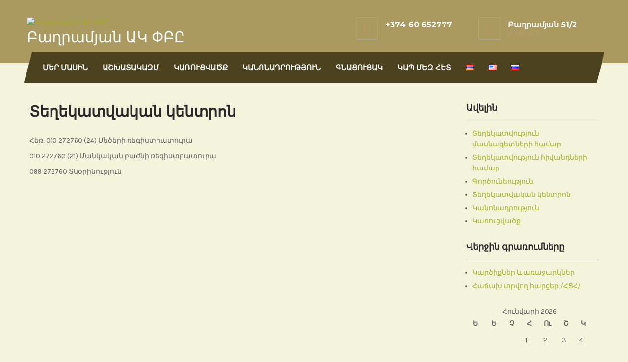

--- FILE ---
content_type: text/html; charset=UTF-8
request_url: https://8polyclinic.am/information-center/
body_size: 22740
content:
 <!DOCTYPE html>
<html lang="hy">
<head>
<meta charset="UTF-8">
<meta name="viewport" content="width=device-width">
<link rel="profile" href="http://gmpg.org/xfn/11">
<link rel="pingback" href="https://baghramyan-hc.am/xmlrpc.php">
<title>Տեղեկատվական կենտրոն &#8212; Բաղրամյան ԱԿ ՓԲԸ</title>
<link rel='dns-prefetch' href='//baghramyan-hc.am' />
<link rel='dns-prefetch' href='//fonts.googleapis.com' />
<link rel='dns-prefetch' href='//s.w.org' />
<link rel="alternate" type="application/rss+xml" title="Բաղրամյան ԱԿ ՓԲԸ &rarr; լրահոսը" href="https://baghramyan-hc.am/feed/" />
<link rel="alternate" type="application/rss+xml" title="Բաղրամյան ԱԿ ՓԲԸ &rarr; մեկնաբանությունների լրահոսը" href="https://baghramyan-hc.am/comments/feed/" />
		<script type="text/javascript">
			window._wpemojiSettings = {"baseUrl":"https:\/\/s.w.org\/images\/core\/emoji\/11.2.0\/72x72\/","ext":".png","svgUrl":"https:\/\/s.w.org\/images\/core\/emoji\/11.2.0\/svg\/","svgExt":".svg","source":{"concatemoji":"https:\/\/baghramyan-hc.am\/wp-includes\/js\/wp-emoji-release.min.js?ver=5.1.19"}};
			!function(e,a,t){var n,r,o,i=a.createElement("canvas"),p=i.getContext&&i.getContext("2d");function s(e,t){var a=String.fromCharCode;p.clearRect(0,0,i.width,i.height),p.fillText(a.apply(this,e),0,0);e=i.toDataURL();return p.clearRect(0,0,i.width,i.height),p.fillText(a.apply(this,t),0,0),e===i.toDataURL()}function c(e){var t=a.createElement("script");t.src=e,t.defer=t.type="text/javascript",a.getElementsByTagName("head")[0].appendChild(t)}for(o=Array("flag","emoji"),t.supports={everything:!0,everythingExceptFlag:!0},r=0;r<o.length;r++)t.supports[o[r]]=function(e){if(!p||!p.fillText)return!1;switch(p.textBaseline="top",p.font="600 32px Arial",e){case"flag":return s([55356,56826,55356,56819],[55356,56826,8203,55356,56819])?!1:!s([55356,57332,56128,56423,56128,56418,56128,56421,56128,56430,56128,56423,56128,56447],[55356,57332,8203,56128,56423,8203,56128,56418,8203,56128,56421,8203,56128,56430,8203,56128,56423,8203,56128,56447]);case"emoji":return!s([55358,56760,9792,65039],[55358,56760,8203,9792,65039])}return!1}(o[r]),t.supports.everything=t.supports.everything&&t.supports[o[r]],"flag"!==o[r]&&(t.supports.everythingExceptFlag=t.supports.everythingExceptFlag&&t.supports[o[r]]);t.supports.everythingExceptFlag=t.supports.everythingExceptFlag&&!t.supports.flag,t.DOMReady=!1,t.readyCallback=function(){t.DOMReady=!0},t.supports.everything||(n=function(){t.readyCallback()},a.addEventListener?(a.addEventListener("DOMContentLoaded",n,!1),e.addEventListener("load",n,!1)):(e.attachEvent("onload",n),a.attachEvent("onreadystatechange",function(){"complete"===a.readyState&&t.readyCallback()})),(n=t.source||{}).concatemoji?c(n.concatemoji):n.wpemoji&&n.twemoji&&(c(n.twemoji),c(n.wpemoji)))}(window,document,window._wpemojiSettings);
		</script>
		<style type="text/css">
img.wp-smiley,
img.emoji {
	display: inline !important;
	border: none !important;
	box-shadow: none !important;
	height: 1em !important;
	width: 1em !important;
	margin: 0 .07em !important;
	vertical-align: -0.1em !important;
	background: none !important;
	padding: 0 !important;
}
</style>
	<link rel='stylesheet' id='wp-block-library-css'  href='https://baghramyan-hc.am/wp-includes/css/dist/block-library/style.min.css?ver=5.1.19' type='text/css' media='all' />
<link rel='stylesheet' id='cct-team-css'  href='https://baghramyan-hc.am/wp-content/plugins/custom-content-team/inc/../css/team.css?ver=5.1.19' type='text/css' media='all' />
<link rel='stylesheet' id='mptt-style-css'  href='https://baghramyan-hc.am/wp-content/plugins/mp-timetable/media/css/style.css?ver=2.2.1' type='text/css' media='all' />
<link rel='stylesheet' id='carpenter-lite-font-css'  href='https://fonts.googleapis.com/css?family=Montserrat%3A400%2C500%2C600%2C700%7CKarla%3A400%2C700&#038;ver=5.1.19' type='text/css' media='all' />
<link rel='stylesheet' id='carpenter-lite-basic-style-css'  href='https://baghramyan-hc.am/wp-content/themes/carpenter-lite/style.css?ver=5.1.19' type='text/css' media='all' />
<link rel='stylesheet' id='carpenter-lite-responsive-style-css'  href='https://baghramyan-hc.am/wp-content/themes/carpenter-lite/css/theme-responsive.css?ver=5.1.19' type='text/css' media='all' />
<link rel='stylesheet' id='nivo-style-css'  href='https://baghramyan-hc.am/wp-content/themes/carpenter-lite/css/nivo-slider.css?ver=5.1.19' type='text/css' media='all' />
<link rel='stylesheet' id='font-awesome-style-css'  href='https://baghramyan-hc.am/wp-content/themes/carpenter-lite/css/font-awesome.css?ver=5.1.19' type='text/css' media='all' />
<script type='text/javascript' src='https://baghramyan-hc.am/wp-includes/js/jquery/jquery.js?ver=1.12.4'></script>
<script type='text/javascript' src='https://baghramyan-hc.am/wp-includes/js/jquery/jquery-migrate.min.js?ver=1.4.1'></script>
<script type='text/javascript' src='https://baghramyan-hc.am/wp-content/themes/carpenter-lite/js/jquery.nivo.slider.js?ver=5.1.19'></script>
<script type='text/javascript' src='https://baghramyan-hc.am/wp-content/themes/carpenter-lite/js/custom.js?ver=5.1.19'></script>
<link rel='https://api.w.org/' href='https://baghramyan-hc.am/wp-json/' />
<link rel="EditURI" type="application/rsd+xml" title="RSD" href="https://baghramyan-hc.am/xmlrpc.php?rsd" />
<link rel="wlwmanifest" type="application/wlwmanifest+xml" href="https://baghramyan-hc.am/wp-includes/wlwmanifest.xml" /> 
<meta name="generator" content="WordPress 5.1.19" />
<link rel="canonical" href="https://baghramyan-hc.am/information-center/" />
<link rel='shortlink' href='https://baghramyan-hc.am/?p=103' />
<link rel="alternate" type="application/json+oembed" href="https://baghramyan-hc.am/wp-json/oembed/1.0/embed?url=https%3A%2F%2Fbaghramyan-hc.am%2Finformation-center%2F" />
<link rel="alternate" type="text/xml+oembed" href="https://baghramyan-hc.am/wp-json/oembed/1.0/embed?url=https%3A%2F%2Fbaghramyan-hc.am%2Finformation-center%2F&#038;format=xml" />
<noscript><style type="text/css">.mptt-shortcode-wrapper .mptt-shortcode-table:first-of-type{display:table!important}.mptt-shortcode-wrapper .mptt-shortcode-table .mptt-event-container:hover{height:auto!important;min-height:100%!important}body.mprm_ie_browser .mptt-shortcode-wrapper .mptt-event-container{height:auto!important}@media (max-width:767px){.mptt-shortcode-wrapper .mptt-shortcode-table:first-of-type{display:none!important}}</style></noscript><link rel="alternate" href="https://baghramyan-hc.am/information-center/" hreflang="hy" />
<link rel="alternate" href="https://baghramyan-hc.am/en/information-center-2/" hreflang="en" />
<link rel="alternate" href="https://baghramyan-hc.am/ru/%d0%b8%d0%bd%d1%84%d0%be%d1%80%d0%bc%d0%b0%d1%86%d0%b8%d0%be%d0%bd%d0%bd%d1%8b%d0%b9-%d1%86%d0%b5%d0%bd%d1%82%d1%80/" hreflang="ru" />
        <style>
				a, 
				.tm_client strong,
				.postmeta a:hover,
				#sidebar ul li a:hover,
				.blog-post h3.entry-title{
					color:#a1ad1b;
				}
				a.blog-more:hover,
				.nav-links .current, 
				.nav-links a:hover,
				#commentform input#submit,
				input.search-submit,
				.nivo-controlNav a.active,
				.blog-date .date,
				.section-box .sec-left a,
				#slider .top-bar .slide-button:hover,
				a.read-more:hover,
				#slider .top-bar .slide-button,
				.ser-content h4 a{
					background-color:#a1ad1b;
				}
				#header{
					background-color:#aa9a5f;
				}
				.copyright-wrapper{
					background-color:#dd3333;
				}
				#navigation,
				.sitenav ul li:hover > ul{
					background-color:#4c421e;
				}
		</style>
		<style type="text/css">
			#header{
			background-image: url();
			background-position: center top;
		}
		.logo h1 a { color:#ffffff;}
		
	</style>
	<style type="text/css" id="custom-background-css">
body.custom-background { background-color: #f4f3dc; }
</style>
	<link rel="icon" href="https://baghramyan-hc.am/wp-content/uploads/2018/12/cropped-logo-32x32.png" sizes="32x32" />
<link rel="icon" href="https://baghramyan-hc.am/wp-content/uploads/2018/12/cropped-logo-192x192.png" sizes="192x192" />
<link rel="apple-touch-icon-precomposed" href="https://baghramyan-hc.am/wp-content/uploads/2018/12/cropped-logo-180x180.png" />
<meta name="msapplication-TileImage" content="https://baghramyan-hc.am/wp-content/uploads/2018/12/cropped-logo-270x270.png" />
</head>

<body class="page-template-default page page-id-103 custom-background wp-custom-logo group-blog elementor-default">
        
<div id="header">
            <div class="header-inner">	
				<div class="logo">
					<a href="https://baghramyan-hc.am/" class="custom-logo-link" rel="home" itemprop="url"><img width="240" height="231" src="https://baghramyan-hc.am/wp-content/uploads/2018/12/cropped-Coat_of_Arms_of_Armenia.png" class="custom-logo" alt="Բաղրամյան ԱԿ ՓԲԸ" itemprop="logo" srcset="http://baghramyan-hc.am/wp-content/uploads/2018/12/cropped-Coat_of_Arms_of_Armenia.png 240w, http://baghramyan-hc.am/wp-content/uploads/2018/12/cropped-Coat_of_Arms_of_Armenia-1x1.png 1w" sizes="(max-width: 240px) 100vw, 240px" /></a>						<h1><a href="https://baghramyan-hc.am/" rel="home">Բաղրամյան ԱԿ ՓԲԸ</a></h1>

									</div><!-- logo -->
                <div class="header_right">  
                                    <div class="right-box">
                        <div class="hright-icon">            	
                            <i class="fa fa-map-marker" aria-hidden="true"></i>
                    	</div><!-- hright-icon -->
                        <div class="hright-content">
                            <span class="bold-text">Բաղրամյան 51/2</span><!-- boldtext -->
                            <span class="small-text">ք. Երևան</span><!-- smalltext -->
                        </div><!-- hright-content --><div class="clear"></div>
                    </div><!-- right-box -->
       			                                      <div class="right-box">
                        <div class="hright-icon">            	
                            <i class="fa fa-phone" aria-hidden="true"></i>
                        </div><!-- hright-icon -->
                        <div class="hright-content">
                            <span class="bold-text">+374 60 652777</span><!-- boldtext -->
                            <span class="small-text"><a href="mailto:"></a></span><!-- smalltext -->
                        </div><!-- hright-content --><div class="clear"></div>
                    </div><div class="clear"></div>
        		 		
    </div><!--header_right--><div class="clear"></div>
            </div><!-- header-inner --> 
            <div id="navigation">
            <div class="toggle">
						<a class="toggleMenu" href="#">Menu</a>
				</div> 						
				<div class="sitenav">
						<div class="menu-primary-menu-arm-container"><ul id="menu-primary-menu-arm" class="menu"><li id="menu-item-662" class="menu-item menu-item-type-post_type menu-item-object-page menu-item-662"><a href="https://baghramyan-hc.am/%d5%b4%d5%a5%d6%80%d5%b4%d5%a1%d5%bd%d5%ab%d5%b6/">Մեր մասին</a></li>
<li id="menu-item-960" class="menu-item menu-item-type-post_type menu-item-object-page menu-item-has-children menu-item-960"><a href="https://baghramyan-hc.am/personnel/">Աշխատակազմ</a>
<ul class="sub-menu">
	<li id="menu-item-795" class="menu-item menu-item-type-post_type menu-item-object-page menu-item-795"><a href="https://baghramyan-hc.am/%d5%b4%d5%a1%d5%b6%d5%af%d5%a1%d5%af%d5%a1%d5%b6-%d5%a2%d5%a1%d5%aa%d5%ab%d5%b6-3/">Մանկական բաժին</a></li>
	<li id="menu-item-810" class="menu-item menu-item-type-post_type menu-item-object-page menu-item-810"><a href="https://baghramyan-hc.am/%d5%ac%d5%a1%d5%a2%d5%b8%d6%80%d5%a1%d5%bf%d5%b8%d6%80%d5%ab%d5%a1/">Լաբորատորիա</a></li>
	<li id="menu-item-824" class="menu-item menu-item-type-post_type menu-item-object-page menu-item-824"><a href="https://baghramyan-hc.am/%d5%b4%d5%a1%d5%b6%d5%af%d5%a1%d5%a2%d5%a1%d6%80%d5%b1%d5%a1%d5%a3%d5%ab%d5%b6%d5%a5%d5%af%d5%b8%d5%ac%d5%b8%d5%a3%d5%ab%d5%a1%d5%af%d5%a1%d5%b6-%d5%a2%d5%a1%d5%aa%d5%ab%d5%b6/">Մանկաբարձագինեկոլոգիական բաժին</a></li>
	<li id="menu-item-572" class="menu-item menu-item-type-post_type menu-item-object-page menu-item-572"><a href="https://baghramyan-hc.am/therapeutic-department/">Թերապևտիկ բաժին</a></li>
	<li id="menu-item-823" class="menu-item menu-item-type-post_type menu-item-object-page menu-item-823"><a href="https://baghramyan-hc.am/%d5%b6%d5%a5%d5%b2-%d5%b4%d5%a1%d5%bd%d5%b6%d5%a1%d5%a3%d5%a5%d5%bf%d5%b6%d5%a5%d6%80/">Նեղ մասնագետներ</a></li>
	<li id="menu-item-1081" class="menu-item menu-item-type-post_type menu-item-object-page menu-item-1081"><a href="https://baghramyan-hc.am/%d5%a4%d5%ba%d6%80%d5%b8%d6%81-%d5%b6%d5%a1%d5%ad%d5%a1%d5%a4%d5%ba%d6%80%d5%b8%d6%81%d5%a1%d5%af%d5%a1%d5%b6-%d5%a2%d5%a1%d5%aa%d5%ab%d5%b6/">Դպրոց-նախադպրոցական բաժին</a></li>
	<li id="menu-item-573" class="menu-item menu-item-type-post_type menu-item-object-page menu-item-573"><a href="https://baghramyan-hc.am/administation/">Վարչական կազմ</a></li>
</ul>
</li>
<li id="menu-item-1061" class="menu-item menu-item-type-post_type menu-item-object-page menu-item-1061"><a href="https://baghramyan-hc.am/structure/">Կառուցվածք</a></li>
<li id="menu-item-558" class="menu-item menu-item-type-post_type menu-item-object-page menu-item-558"><a href="https://baghramyan-hc.am/policy/">Կանոնադրություն</a></li>
<li id="menu-item-1150" class="menu-item menu-item-type-post_type menu-item-object-page menu-item-1150"><a href="https://baghramyan-hc.am/%d5%a3%d5%b6%d5%a1%d6%81%d5%b8%d6%82%d6%81%d5%a1%d5%af/">Գնացուցակ</a></li>
<li id="menu-item-562" class="menu-item menu-item-type-post_type menu-item-object-page menu-item-562"><a href="https://baghramyan-hc.am/contact-us/">Կապ մեզ հետ</a></li>
<li id="menu-item-613-hy" class="lang-item lang-item-7 lang-item-hy lang-item-first current-lang menu-item menu-item-type-custom menu-item-object-custom menu-item-613-hy"><a href="https://baghramyan-hc.am/information-center/" hreflang="hy" lang="hy"><img src="[data-uri]" title="Հայ" alt="Հայ" /></a></li>
<li id="menu-item-613-en" class="lang-item lang-item-10 lang-item-en menu-item menu-item-type-custom menu-item-object-custom menu-item-613-en"><a href="https://baghramyan-hc.am/en/information-center-2/" hreflang="en-US" lang="en-US"><img src="[data-uri]" title="En" alt="En" /></a></li>
<li id="menu-item-613-ru" class="lang-item lang-item-14 lang-item-ru menu-item menu-item-type-custom menu-item-object-custom menu-item-613-ru"><a href="https://baghramyan-hc.am/ru/%d0%b8%d0%bd%d1%84%d0%be%d1%80%d0%bc%d0%b0%d1%86%d0%b8%d0%be%d0%bd%d0%bd%d1%8b%d0%b9-%d1%86%d0%b5%d0%bd%d1%82%d1%80/" hreflang="ru-RU" lang="ru-RU"><img src="[data-uri]" title="Ру" alt="Ру" /></a></li>
</ul></div>							
				</div>
                                </div><!-- navigation -->             
		</div><!-- header -->  <div class="main-container">
<div class="content-area">
    <div class="middle-align content_sidebar">
        <div class="site-main" id="sitemain">
			                
<article id="post-103" class="post-103 page type-page status-publish hentry">
	<header class="entry-header">
		<h1 class="entry-title">Տեղեկատվական կենտրոն</h1>
	</header><!-- .entry-header -->

	<div class="entry-content">
		<p>Հեռ: 010 272760 (24) Մեծերի ռեգիստրատուրա</p>
<p>010 272760 (21) Մանկական բաժնի ռեգիստրատուրա</p>
<p>099 272760 Տնօրինություն</p>
      </div><!-- .entry-content --><div class="clear"></div>
			
	</article><!-- #post-## -->
                                    </div>
        <div id="sidebar">
    
    <aside id="nav_menu-3" class="widget widget_nav_menu"><h3 class="widget-title">Ավելին</h3><div class="menu-%d5%b4%d5%a1%d5%b6%d5%af%d5%a1%d5%af%d5%a1%d5%b6-%d5%a2%d5%a1%d5%aa%d5%ab%d5%b6-container"><ul id="menu-%d5%b4%d5%a1%d5%b6%d5%af%d5%a1%d5%af%d5%a1%d5%b6-%d5%a2%d5%a1%d5%aa%d5%ab%d5%b6" class="menu"><li id="menu-item-158" class="menu-item menu-item-type-post_type menu-item-object-page menu-item-158"><a href="https://baghramyan-hc.am/information-for-specialists/">Տեղեկատվություն մասնագետների համար</a></li>
<li id="menu-item-159" class="menu-item menu-item-type-post_type menu-item-object-page menu-item-159"><a href="https://baghramyan-hc.am/information-for-patients/">Տեղեկատվություն հիվանդների համար</a></li>
<li id="menu-item-160" class="menu-item menu-item-type-post_type menu-item-object-page menu-item-160"><a href="https://baghramyan-hc.am/careers/">Գործունեություն</a></li>
<li id="menu-item-162" class="menu-item menu-item-type-post_type menu-item-object-page current-menu-item page_item page-item-103 current_page_item menu-item-162"><a href="https://baghramyan-hc.am/information-center/" aria-current="page">Տեղեկատվական կենտրոն</a></li>
<li id="menu-item-163" class="menu-item menu-item-type-post_type menu-item-object-page menu-item-163"><a href="https://baghramyan-hc.am/policy/">Կանոնադրություն</a></li>
<li id="menu-item-164" class="menu-item menu-item-type-post_type menu-item-object-page menu-item-164"><a href="https://baghramyan-hc.am/structure/">Կառուցվածք</a></li>
</ul></div></aside>		<aside id="recent-posts-3" class="widget widget_recent_entries">		<h3 class="widget-title">Վերջին գրառումները</h3>		<ul>
											<li>
					<a href="https://baghramyan-hc.am/2018/12/08/opinions-and-offers/">Կարծիքներ և առաջարկներ</a>
									</li>
											<li>
					<a href="https://baghramyan-hc.am/2018/12/08/faq/">Հաճախ տրվող հարցեր /ՀՏՀ/</a>
									</li>
					</ul>
		</aside><aside id="calendar-5" class="widget widget_calendar"><div id="calendar_wrap" class="calendar_wrap"><table id="wp-calendar">
		<caption>Հունվարի 2026</caption>
		<thead>
		<tr>
		<th scope="col" title="Երկուշաբթի">Ե</th>
		<th scope="col" title="Երեքշաբթի">Ե</th>
		<th scope="col" title="Չորեքշաբթի">Չ</th>
		<th scope="col" title="Հինգշաբթի">Հ</th>
		<th scope="col" title="Ուրբաթ">Ու</th>
		<th scope="col" title="Շաբաթ">Շ</th>
		<th scope="col" title="Կիրակի">Կ</th>
		</tr>
		</thead>

		<tfoot>
		<tr>
		<td colspan="3" id="prev"><a href="https://baghramyan-hc.am/2018/12/">&laquo; Դկտ</a></td>
		<td class="pad">&nbsp;</td>
		<td colspan="3" id="next" class="pad">&nbsp;</td>
		</tr>
		</tfoot>

		<tbody>
		<tr>
		<td colspan="3" class="pad">&nbsp;</td><td>1</td><td>2</td><td>3</td><td>4</td>
	</tr>
	<tr>
		<td>5</td><td>6</td><td>7</td><td>8</td><td>9</td><td>10</td><td>11</td>
	</tr>
	<tr>
		<td>12</td><td>13</td><td>14</td><td>15</td><td>16</td><td>17</td><td>18</td>
	</tr>
	<tr>
		<td>19</td><td>20</td><td>21</td><td>22</td><td id="today">23</td><td>24</td><td>25</td>
	</tr>
	<tr>
		<td>26</td><td>27</td><td>28</td><td>29</td><td>30</td><td>31</td>
		<td class="pad" colspan="1">&nbsp;</td>
	</tr>
	</tbody>
	</table></div></aside>	
</div><!-- sidebar -->
        <div class="clear"></div>
    </div>
</div>

</div><!-- main-container -->

<div class="copyright-wrapper">
        	<div class="container">
                <div class="copyright">
                    	<p><a href="https://baghramyan-hc.am/" rel="home">Բաղրամյան ԱԿ ՓԲԸ  2026 . Powered by Nats</p>               
                </div><!-- copyright --><div class="clear"></div>           
            </div><!-- container -->
        </div>
    </div>
        
<script type='text/javascript'>
/* <![CDATA[ */
var script_params = {"ajax_url":"https:\/\/baghramyan-hc.am\/wp-admin\/admin-ajax.php"};
/* ]]> */
</script>
<script type='text/javascript' src='https://baghramyan-hc.am/wp-content/plugins/custom-content-team/inc/../js/team.js?ver=all'></script>
<script type='text/javascript' src='https://baghramyan-hc.am/wp-includes/js/wp-embed.min.js?ver=5.1.19'></script>
<script type="text/javascript">(function() {
				var expirationDate = new Date();
				expirationDate.setTime( expirationDate.getTime() + 31536000 * 1000 );
				document.cookie = "pll_language=hy; expires=" + expirationDate.toUTCString() + "; path=/";
			}());</script>
</body>
</html>

--- FILE ---
content_type: text/css
request_url: https://baghramyan-hc.am/wp-content/themes/carpenter-lite/style.css?ver=5.1.19
body_size: 16317
content:
/*
Theme Name: Carpenter Lite
Theme URI: https://flythemes.net/wordpress-themes/free-carpenter-wordpress-theme/
Author: Flythemes
Author URI: https://flythemes.net
Description:  The Carpenter Lite WordPress Theme is designed for construction companies, cleaning agencies, mechanic workshops, plumbers, auto shop markets, carpenter-lite workshops, maintenance services, metal construction companies, renovation business, mining services, electricity and power Companies, renovation business, architecture, engineering, electronics, gardeners, logistics, decor, movers, welding company, fuel industry and any kind of handyman business. Carpenter Lite WordPress Theme is 100% responsive. It gives the real time response. Hence the theme is developed as a responsive to all kinds of screens from high resolutions to mobile and tablets and is ready for retina display. This theme compatible with the latest version of WordPress and plugins like wocommerce and contact form . 

Version: 1.1
License: GNU General Public License
License URI: license.txt
Text Domain: carpenter-lite
Tags:  right-sidebar, custom-background, custom-header, custom-menu, featured-images, theme-options, threaded-comments, custom-logo, blog, full-width-template, e-commerce

Carpenter Lite is based on Underscores theme(Underscores is distributed under the terms of the GNU GPL v2 or later).
Carpenter Lite WordPress Theme has been created by Flythemes(flythemes.net), 2018.
Carpenter Lite WordPress Theme is released under the terms of GNU GPL
*/


*{
	outline:none;
}
body {
    margin: 0;
    padding: 0;
    -ms-word-wrap: break-word;
    word-wrap: break-word;
    font: 14px/22px 'Karla';
    color: #5f5f5f;
	background-color:#f1f1f1;
}
img {
    margin: 0;
    padding: 0;
    border: none;
    max-width: 100%;
    height: auto;
}
section img {
    max-width: 100%;
}
h1,
h2,
h3,
h4,
h5,
h6 {
    margin: 0;
    padding: 0;
	font-family: 'Montserrat';
	line-height:normal;
	color:#282828;
}
p {
    margin: 0;
    padding: 0;
}
a {
    text-decoration: none;
    color: #0fa5d9;
}
a:hover {
    text-decoration: none;
    color: #666;
}
ul {
    margin: 0 0 0 15px;
    padding: 0;
}
.clear {
    clear: both;
}
.center {
    text-align: center;
    margin-bottom: 40px;
}
pre {
    border: 1px solid #d1d1d1;
    font-size: 1rem;
    line-height: 1.3125;
    margin: 0 0 1.75em;
    max-width: 100%;
    overflow: auto;
    overflow-wrap: break-word;
    padding: 1.75em;
    white-space: pre-wrap;
}
.middle-align {
    margin: 0 auto;
    padding: 0;
}
.wp-caption {
    margin: 0;
    padding: 0;
    font-size: 13px;
    max-width: 100%;
}
.wp-caption-text {
    margin: 0;
    padding: 0;
}
.sticky {
    margin: 0;
    padding: 0;
}
.screen-reader-text,
.bypostauthor,
.gallery-caption {
    margin: 0;
    padding: 0;
}
.alignleft,
img.alignleft {
    display: inline;
    float: left;
    margin-right: 45px;
    margin-top: 4px;
    margin-bottom: 20px;
    padding: 0;
}
.alignright,
img.alignright {
    display: inline;
    float: right;
}
.aligncenter,
img.aligncenter {
    clear: both;
    display: block;
    margin-left: auto;
    margin-right: auto;
    margin-top: 0;
}
.comment-list .comment-content ul {
    list-style: none;
    margin-left: 15px;
}
.comment-list .comment-content ul li {
    margin: 5px;
}
.main-container ol {
    list-style-position: outside;
}
.main-container ol li {
    margin: 5px 0;
}
.toggleMenu {
    display: none;
}
section {
    padding: 50px 0;
    position: relative;
}
h2.section-title {
    font-family: 'Montserrat';
    font-size: 33px;
    font-weight: 700;
    padding: 0 0 20px 0;
    text-align: center;
    text-transform: capitalize;
    display: table;
    margin-bottom: 50px;
	color:#4d4d4b;
}

/** Topbar **/
#topbar { 
	padding:13px 0; 
	position:relative; 
	background-color:#ffffff;
	color:#000000;
	font:500 13px 'Karla';
	border-bottom:1px solid #f1f1f1;
}
.top-inner { 
	width:1170px; 
	margin:0 auto;
}
.top-right { 
	float:right; 
	text-align:left;
}
.top-left { 
	float:left; 
}
.top-right .fa-envelope, 
.top-left .fa-phone { 
	margin-right:10px; 
	position:relative; 
	top:2px;
}


#slider {
    margin: 0 auto;
    padding: 0;
    position: relative;
}
#slider .top-bar {
    margin: 0;
    padding: 16px 0 20px;
    position: relative;
}
#slider .top-bar h2 {
    font:700 45px 'Montserrat';
    padding: 25px 0 5px 0;
    text-transform:uppercase;
    line-height: 55px;
}
#slider .top-bar h2 a {
    color: #ffffff;
}
#slider .top-bar h2 a:hover {
    color: #ffffff;
}
#slider .top-bar p {
    color: #ffffff;
    margin: 0 0 10px 0;
    padding: 5px 0 25px;
    border-radius: 0 0 5px 5px;
    font: 400 14px/25px 'karla';
}
#slider .top-bar .slide-button{
	color:#ffffff;
	padding:10px 25px;
}
.main-container {
    margin: 0;
    padding: 80px 0;
}
.container {
    width: 1160px;
    margin: 0 auto;
    padding: 0;
    position: relative;
}
/** Header **/
#header { 
	width:100%; 
	padding:25px 0; 
	position:relative;
	background-color:#584632;
	position:relative;
}
.header-inner { 
	width:1170px; 
	margin:0 auto;
	padding:10px 0;
}
.logo h1 { 
	padding:0; 
	font:500 30px 'Montserrat'; 
	color:#282828;
}
#header .logo { 
	padding:0; 
	z-index:99; 
	float:left;
}
#header .logo p { 
	margin-top:0px; 
	color:#ffffff; 
	font:400 12px 'Karla';
}
.toggle{
	display:none;
}
.header_right {
float:right;
text-align:right;
}

.right-box {
float:right;
width:250px;
}

.hright-icon,.hright-content {
float:left;
text-align:left;
}

.hright-icon {
width:43px;
height:44px;
border:1px solid #aca399;
line-height:46px;
text-align:center;
font-size:24px;
margin-right:15px;
color:#c49454;
}

.hright-content {
margin-top:6px;
}

.hright-content a {
color:#b59a77;
}

.hright-content span.bold-text {
font:700 16px Montserrat;
color:#fff;
}

.hright-content span.small-text {
font:400 13px Montserrat;
color:#b59a77;
}

#navigation {
position:absolute;
background-color:#c49454;
left:0;
right:0;
z-index:6;
bottom:-40px;
-ms-transform:skewX(-15deg);
-webkit-transform:skewX(-15deg);
transform:skewX(-15deg);
padding-left:15px;
width:90%;
margin:0 auto;
}

#headernav {
border-top:1px solid #1c1006;
border-bottom:1px solid #1c1006;
}

.toggle a {
width:auto;
color:#fff;
background:url(images/mobile_nav_right.png) no-repeat right center #000;
margin-top:5px;
font-size:16px;
text-align:left;
padding:10px 25px;
}

.toggle a:hover {
color:#fff!important;
}

.sitenav {
position:relative;
z-index:9999;
float:left;
padding:0;
}

.sitenav ul {
font-family:Montserrat;
font-size:15px;
font-weight:700;
text-transform:uppercase;
margin:0;
padding:0;
}

.sitenav ul li {
display:table-cell;
position:relative;
}

.sitenav ul li a {
display:block;
text-align:center;
transition:.6s;
-moz-transition:.6s;
-webkit-transition:.6s;
-o-transition:.6s;
-ms-transform:skewX(15deg);
-webkit-transform:skewX(15deg);
transform:skewX(15deg);
color:#fff;
padding:20px 15px;
}

.sitenav ul li ul li {
display:block;
position:relative;
float:none;
top:1px;
border-bottom:1px #000 solid;
}

.sitenav ul li ul li a {
display:block;
padding-top:7px;
padding-bottom:7px;
position:relative;
top:0;
text-align:left;
-ms-transform:skewX(0deg);
-webkit-transform:skewX(0deg);
transform:skewX(0deg);
color:#fff;
}

.sitenav ul li a:hover,.sitenav ul li.current_page_item a,.sitenav ul li:hover a.parent {
color:#493a2d;
}

.sitenav ul li ul.sub-menu li a:hover,.sitenav ul li.current_page_item ul.sub-menu li a:hover,.sitenav ul li ul.sub-menu li.current_page_item a {
background-color:transparent;
}

.sitenav ul li ul {
display:none;
z-index:9999;
position:relative;
}

.sitenav ul li:hover > ul {
display:block;
width:200px;
position:absolute;
left:0;
top:62px;
text-align:left;
-ms-transform:skewX(15deg);
-webkit-transform:skewX(15deg);
transform:skewX(15deg);
background-color:#c49454;
}

.sitenav ul li:hover ul li ul {
display:none;
position:relative;
}

.sitenav ul li:hover ul li:hover > ul {
display:block;
position:absolute;
left:200px;
top:-1px;
-ms-transform:skewX(0deg);
-webkit-transform:skewX(0deg);
transform:skewX(0deg);
}

.get_a_quote {
float:right;
position:relative;
right:-1px;
text-transform:uppercase;
background-color:#96723e;
transition:.6s;
-moz-transition:.6s;
-webkit-transition:.6s;
-o-transition:.6s;
}

.get_a_quote a {
-ms-transform:skewX(15deg);
-webkit-transform:skewX(15deg);
transform:skewX(15deg);
display:block;
font:700 15px Montserrat;
line-height:65px;
color:#fff;
padding:0 35px;
}

.get_a_quote a:hover {
color:#96723e;
}

.get_a_quote:hover {
background-color:#fff;
}

.hright-content span,.toggle {
display:block;
}

/* = section first css
-------------------------------------------------------------- */
section#pagearea { 
	width:100%; 
	position:relative; 
	min-height:270px;
}
.pagearea-inner { 
	z-index:99; 
	width:100%;
}

/* = Section First CSS Services
-------------------------------------------------------------- */
.services-box {
width:31.6%;
float:left;
position:relative;
margin-right:30px;
margin-top:30px;
}

#last.services-box {
margin-right:0;
}

.ser-content {
left:0;
right:0;
margin:0 auto;
padding:0;
}

.ser-content h4 {
font-weight:400;
}

.services-box img:hover {
opacity:0.6;
}

.ser-content h4 a {
color:#fff;
text-transform:uppercase;
background-color:#c49454;
display:block;
padding:15px;
}

.ser-content h4 a:hover {
background-color:#1d1917;
color:#fff;
}

/* --------- Pages ------- */

.content-area {
    width: 1160px;
    margin: 0 auto;
    padding:0;
}
.site-main {
    width: 800px;
    margin: 0;
    padding: 0;
    float: left;
}
#sitefull {
    width: auto !important;
}
#nosidebar {
    width: 80%;
    margin: 0 auto;
    float: none;
    text-align: center;
}
#sidebar {
    width: 270px;
    margin: 0;
    padding: 0;
    float: right;
}
/* -------- Footer ------- */

.copyright-wrapper{ 
	margin:0; 
	text-align:center; 
	padding:15px 0; 
	color:#ffffff; 
	background-color:#2b2b2b;
}
.copyright-wrapper a{ 
	color:#ffffff;
}
/* ------ Contact Form ------ */

.wpcf7 {
    margin: 0;
    padding: 0;
    font: 400 15px 'Montserrat';
    color: #ffffff;
}
.wpcf7 form {
    margin: 0;
    padding: 0;
}
.wpcf7 form span.last {
    float: none !important;
}
.wpcf7 form input[type="text"],
.wpcf7 form input[type="email"],
.wpcf7 form input[type="tel"],
.wpcf7 form input[type="url"],
.wpcf7 form input[type="date"],
.wpcf7 form select,
.leftdiv input[type="text"],
.leftdiv input [type="url"],
.leftdiv input[type="email"],
.leftdiv input[type="tel"],
.wpcf7 form textarea,
.rightdiv textarea {
    width: 94%;
    background-color: #f8f8f8;
    border: 1px solid #e6e5e5;
    padding: 10px;
    margin-top: 15px;
    font: 400 14px 'Montserrat';
    color: #777777;
}
.wpcf7 form textarea,
.rightdiv textarea {
    height: 128px;
}
.wpcf7 form input[type="checkbox"],
.wpcf7 form input[type="radio"],
.wpcf7 form input[type="file"] {
    margin-top: 10px;
    padding: 0;
}
span.wpcf7-list-item {
    margin: 0 15px 0 0 !important;
}
.wpcf7 form input[type="submit"],
#contact input[type="submit"] {
    font: 400 15px 'Montserrat';
    margin: 25px 0 0 0;
    padding: 10px 30px;
    border: none;
    border-radius: 4px;
    -moz-border-radius: 4px;
    -o-border-radius: 4px;
    -webkit-border-radius: 4px;
    cursor: pointer;
    background-color: #000000;
	color:#ffffff;
}
.error_msg {
    padding: 10px;
    background: #ffd3ce;
    color: #e00;
    border: 1px #e00 solid;
    margin: 15px 0;
}
.success_msg {
    padding: 10px;
    background: #dcffc5;
    color: #070;
    border: 1px #070 solid;
    margin: 15px 0;
}
.spacer20 {
    height: 20px;
    clear: both;
}
.nav-links {
    display: table;
    clear: both;
    margin: 15px 0;
    width: 100%;
}
.nav-previous {
    float: left;
}
.nav-next {
    float: right;
}
.nav-links a,
.nav-links .page-numbers {
    background: #2e2e2e;
    color: #fff;
    padding: 5px 10px;
    display: inline-block;
}
.nav-links .current,
.nav-links a:hover {
    background: #ee6133;
}
h1.entry-title,
h1.page-title {
    padding-bottom: 20px;
    font-size: 30px;
}
article.tag-sticky-2 {
    background: #f6f6f6;
    padding: 10px;
}
article img {
    height: auto;
}
article p {
    margin: 10px 0;
}
.post-date {
    display: inline;
}
.post-comment {
    display: inline;
}
.post-categories {
    display: inline;
}
.post-tags {
    display: inline;
}
.post-thumb, .postmeta{
	margin-top:10px;
}
form.search-form {
    margin-bottom: 15px;
}
input.search-field,
.post-password-form input[type=password] {
    border: 1px #eee solid;
    padding: 4px;
}
input.search-submit,
.post-password-form input[type=submit] {
    border: none;
    color: #ffffff;
    padding: 4px 10px;
    cursor: pointer;
}
aside.widget {
    margin-bottom: 30px;
}
aside.widget ul {
    list-style: disc;
    margin-left: 13px;
}
.accordion-box h2.active {
    color: #ff8a00;
}
.webicon {
    font-size: 20px;
}
#sidebar ul li {
    margin: 5px 0;
}
.comment-list,
ol.comment-list {
    list-style: none;
    margin-left: 0;
    margin-top: 20px;
    margin-bottom: 20px;
	padding-left:0;
}
.comment-list ul,
ol.comment-list ul {
    list-style: none;
}
.comment-list li.comment {
    margin-top: 20px;
}
.comment-list .comment-content h1,
.comment-list .comment-content h2,
.comment-list .comment-content h3,
.comment-list .comment-content h4,
.comment-list .comment-content h5,
.comment-list .comment-content h6 {
    margin-top: 15px;
}
ol.comment-list li ol{
	list-style:none;
}
h3.widget-title {
    font-size: 18px;
    border-bottom: 1px solid #cccccc;
    padding-bottom: 15px;
    margin-bottom: 15px;
}
.blog-post-repeat {
    border-bottom: 1px solid #cccccc;
    margin-bottom: 40px;
}
a.blogthumbs img {
    width: 100%;
}
#wp-calendar td {
    padding: 9px;
}
.textwidget select {
    border: 1px solid #ccc;
    height: 30px;
    width: 100%;
}
/*------- COMMENT STYLES --------*/

.comment-author.vcard {
    display: inline-block;
    margin-right: 15px;
}
.comment-author img {
    display: block;
}
.comment-meta {
    margin: 5px 0;
}
.comment-list ol.children li.comment {
    background-image: none;
    padding-left: 5px;
}
.hrule {
    border-top: 1px #dbdbdb solid;
    margin-top: 15px;
    padding-bottom: 15px;
}
ol.commentlist {
    list-style: none;
}
#commentform p {
    margin: 5px 0;
}
#commentform label {
    display: block;
}
#commentform input#email,
#commentform input#url,
#commentform input#author,
#commentform textarea,
#commentform input#eazycfc_captcha {
    max-width: 96%;
    border: 1px #ccc solid;
    padding: 5px 2%;
}
#commentform input#submit {
    font: 400 15px 'Montserrat';
    border: none;
    padding: 5px 10px;
    color: #fff;
    display: inline-block;
}
#commentform input#submit:hover {
    cursor: pointer;
}
.form-allowed-tags {
    display: none;
}
ul.errormsg {
    background: #ffe4e4;
}
ul.errormsg li {
    padding: 5px;
}
.entry-content table,
.comment-body table {
    border-collapse: collapse;
    margin: 10px 0;
}
.entry-content table td,
.entry-content table th,
.comment-body table td,
.comment-body table th {
    padding: 10px 5px;
    text-align: left;
}
.entry-content table th,
.comment-body table th {
    color: #676767;
    font: normal 18px Oswald;
    border-bottom: 1px #888 solid;
}
.entry-content table td,
.comment-body table td {
    border-bottom: 1px #ccc solid;
}
.fvch-codeblock:hover .comment-form-url {
    display: block !important;
}
footer.entry-meta {
    clear: left;
}
